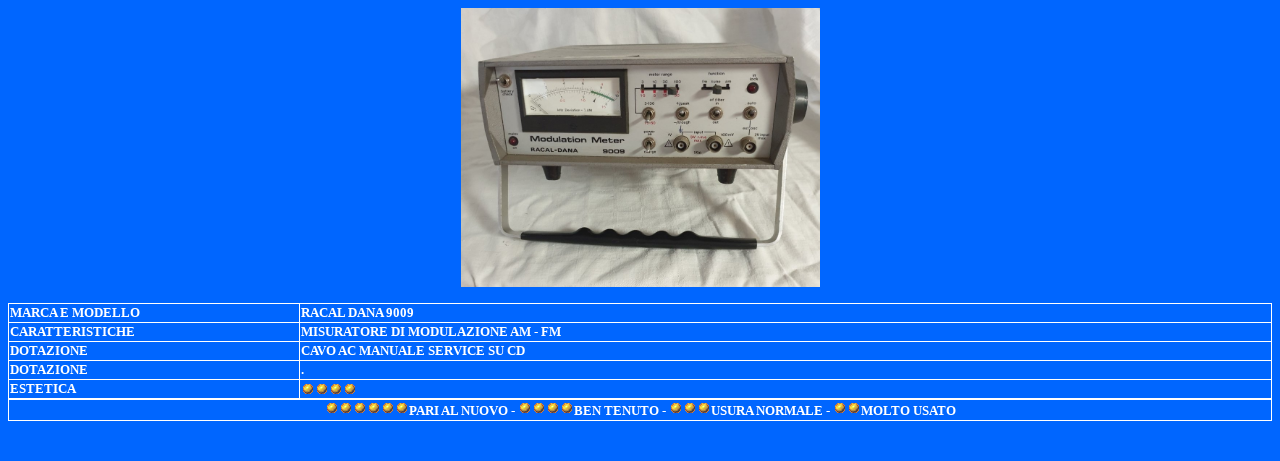

--- FILE ---
content_type: text/html
request_url: https://www.elettronicagm.com/FOTOUSATO/pagina-RACAL%20DANA%209009.html
body_size: 706
content:
<!doctype html public "-//w3c//dtd html 4.0 transitional//en">
<html>
<head>
   <meta http-equiv="Content-Type" content="text/html; charset=iso-8859-1">
   <meta name="TITLE" content="ricetrasmittenti, ricetrans">
   <meta name="SUBJECT" content="IC-R2E">
   <meta name="RATING" content="GENERAL">
   <meta name="KEYWORDS" content="IC-R2E">
   <meta name="LANGUAGE" content="IT">
   <meta name="ROBOTS" content="All">
   <meta name="GENERATOR" content="Microsoft FrontPage 5.0">
   <title>USATO</title>
   <base target="_self">
<!-- keywords: ricetrasmettitori,ricevitori,sicurezza,telecamere -->
</head>
<body bgcolor="#0066FF">

<p align="center">
<img border="0" src="Racal%20Dana.jpg" width="359" height="279"></p>

<table border="1" cellspacing="0" style="border-collapse: collapse" bordercolor="#FFFFFF" width="100%">
  <tr>
    <td width="23%"><b><font face="Verdana" size="2" color="#FFFFFF">MARCA E 
    MODELLO</font></b></td>
    <td width="77%">
    <b><font face="Verdana" size="2" color="#FFFFFF">RACAL DANA 9009</font></b></td>
  </tr>
  <tr>
    <td width="23%"><b><font face="Verdana" size="2" color="#FFFFFF">
    CARATTERISTICHE</font></b></td>
    <td width="77%">
    <p style="margin-top: 0; margin-bottom: 0"><b>
    <font face="Verdana" size="2" color="#FFFFFF">MISURATORE DI MODULAZIONE AM - 
    FM</font></b></p>
    </td>
  </tr>
  <tr>
    <td width="23%"><b><font face="Verdana" size="2" color="#FFFFFF">DOTAZIONE</font></b></td>
    <td width="77%">
    <b><font face="Verdana" size="2" color="#FFFFFF">CAVO AC MANUALE SERVICE SU 
    CD</font></b></td>
  </tr>
  <tr>
    <td width="23%"><b><font face="Verdana" size="2" color="#FFFFFF">DOTAZIONE</font></b></td>
    <td width="77%">
    <p style="margin-top: 0; margin-bottom: 0"><b>
    <font face="Verdana" size="2" color="#FFFFFF">.</font></b></p>
    </td>
  </tr>
  <tr>
    <td width="23%"><b><font face="Verdana" size="2" color="#FFFFFF">ESTETICA</font></b></td>
    <td width="77%">
    <img border="0" src="../IMMAGINI/BOTTONE.GIF" width="14" height="14"><img border="0" src="../IMMAGINI/BOTTONE.GIF" width="14" height="14"><img border="0" src="../IMMAGINI/BOTTONE.GIF" width="14" height="14"><img border="0" src="../IMMAGINI/BOTTONE.GIF" width="14" height="14"></td>
  </tr>
</table>
<table border="1" cellspacing="0" style="border-collapse: collapse" bordercolor="#FFFFFF" width="100%">
  <tr>
    <td width="100%">
    <p align="center">
    <img border="0" src="../IMMAGINI/BOTTONE.GIF" width="14" height="14"><img border="0" src="../IMMAGINI/BOTTONE.GIF" width="14" height="14"><img border="0" src="../IMMAGINI/BOTTONE.GIF" width="14" height="14"><img border="0" src="../IMMAGINI/BOTTONE.GIF" width="14" height="14"><img border="0" src="../IMMAGINI/BOTTONE.GIF" width="14" height="14"><img border="0" src="../IMMAGINI/BOTTONE.GIF" width="14" height="14"><b><font size="2" face="Verdana" color="#FFFFFF">PARI 
    AL NUOVO - </font></b>
    <img border="0" src="../IMMAGINI/BOTTONE.GIF" width="14" height="14"><img border="0" src="../IMMAGINI/BOTTONE.GIF" width="14" height="14"><img border="0" src="../IMMAGINI/BOTTONE.GIF" width="14" height="14"><img border="0" src="../IMMAGINI/BOTTONE.GIF" width="14" height="14"><b><font size="2" face="Verdana" color="#FFFFFF">BEN 
    TENUTO - </font></b>
    <img border="0" src="../IMMAGINI/BOTTONE.GIF" width="14" height="14"><img border="0" src="../IMMAGINI/BOTTONE.GIF" width="14" height="14"><img border="0" src="../IMMAGINI/BOTTONE.GIF" width="14" height="14"><b><font face="Verdana" size="2" color="#FFFFFF">USURA 
    NORMALE - </font></b>
    <img border="0" src="../IMMAGINI/BOTTONE.GIF" width="14" height="14"><img border="0" src="../IMMAGINI/BOTTONE.GIF" width="14" height="14"><b><font face="Verdana" size="2" color="#FFFFFF">MOLTO 
    USATO</font></b> </td>
  </tr>
</table>

</body></html>